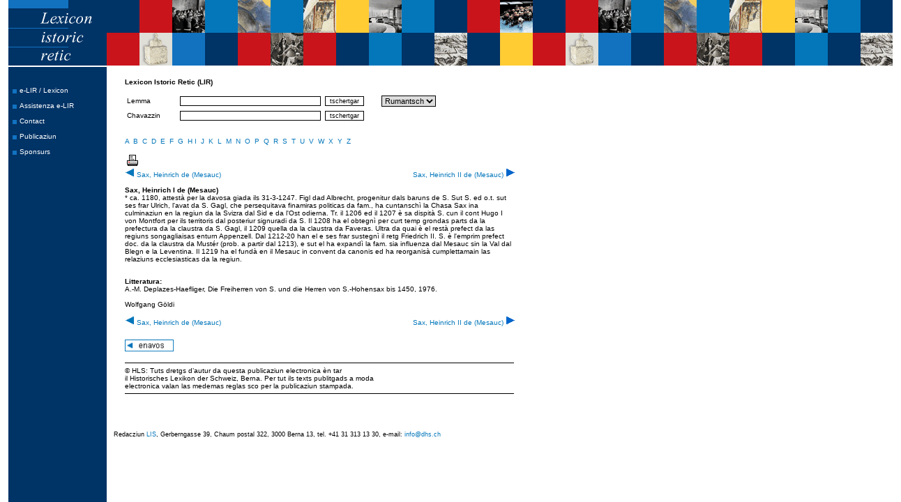

--- FILE ---
content_type: text/html; charset=UTF-8
request_url: http://e-lir.ch/?id=2397&lemma=&chavazzin=&lang=r
body_size: 3810
content:
<!DOCTYPE HTML PUBLIC "-//W3C//DTD HTML 4.0 Transitional//EN">
<html>
<head>
<STYLE TYPE="text/css">
<!--
/* default styles for extension "tx_indexedsearch" */
	.tx-indexedsearch .tx-indexedsearch-searchbox INPUT.tx-indexedsearch-searchbox-button { width:100px; }
	.tx-indexedsearch .tx-indexedsearch-searchbox INPUT.tx-indexedsearch-searchbox-sword { width:150px; }
	.tx-indexedsearch .tx-indexedsearch-whatis P .tx-indexedsearch-sw { font-weight:bold; font-style:italic; }
	.tx-indexedsearch .tx-indexedsearch-whatis { margin-top:10px; margin-bottom:5px; }
	.tx-indexedsearch P.tx-indexedsearch-noresults { text-align:center; font-weight:bold; }
	.tx-indexedsearch .tx-indexedsearch-res .tx-indexedsearch-title { background:#eeeeee; }
	.tx-indexedsearch .tx-indexedsearch-res .tx-indexedsearch-title P { font-weight:bold; }
	.tx-indexedsearch .tx-indexedsearch-res .tx-indexedsearch-title P.tx-indexedsearch-percent { font-weight:normal; }
	.tx-indexedsearch .tx-indexedsearch-res .tx-indexedsearch-descr P { font-style:italic; }
	.tx-indexedsearch .tx-indexedsearch-res .tx-indexedsearch-descr P .tx-indexedsearch-redMarkup { color:red; }
	.tx-indexedsearch .tx-indexedsearch-res .tx-indexedsearch-info { background:#eeeeff; }
	.tx-indexedsearch .tx-indexedsearch-res .tx-indexedsearch-secHead { margin-top:20px; margin-bottom:5px; }
	.tx-indexedsearch .tx-indexedsearch-res .tx-indexedsearch-secHead H2 { margin-top:0px; margin-bottom:0px; }
	.tx-indexedsearch .tx-indexedsearch-res .tx-indexedsearch-secHead TABLE { background:#cccccc; }
	.tx-indexedsearch .tx-indexedsearch-res .tx-indexedsearch-secHead TD { vertical-align:middle; }
-->
</STYLE>
<link rel="stylesheet" href="css/standard1.css">
<STYLE TYPE="text/css">
<!--
A:link {text-decoration: none}
A:visited {text-decoration: none}
A:active {text-decoration: none}
-->
</STYLE>
<META NAME="Description" CONTENT="lexicon istoric historisches lexikon romanisch rumantsch romontsch">
<META NAME="Keywords" CONTENT="lexikon,lexicon istoric,historisches lexikon,rumantsch,romontsch,kunst,kultur,museum">
<META NAME="Copyright" CONTENT="HLS, www.hls.ch">
<META HTTP-EQUIV="Content-language" CONTENT="de">
<LINK REV=made href="mailto:info@dhs.ch">
<META HTTP-EQUIV="Reply-to" CONTENT="info@dhs.ch">
<META NAME="DC.Description" CONTENT="lexicon istoric historisches lexikon romanisch rumantsch romontsch">
<META NAME="DC.Subject" CONTENT="lexikon,lexicon istoric,historisches lexikon,rumantsch,romontsch,kunst,kultur,museum">
<META NAME="DC.Rights" CONTENT="DHS, www.dhs.ch">
<META NAME="DC.Language" scheme="NISOZ39.50" CONTENT="de">
<META NAME="DC.Creator" CONTENT="DHS">
<LINK REL="schema.dc" HREF="http://purl.org/metadata/dublin_core_elements">
<title>::lexicon istoric retic  : e-LIR / Lexicon::</title>
<meta http-equiv="Content-Type" content="text/html; charset=utf-8">
    <script language="javascript">
        browserName = navigator.appName;
        browserVer = parseInt(navigator.appVersion);
        var msie4 = (browserName == "Microsoft Internet Explorer" && browserVer >= 4);
        if ((browserName == "Netscape" && browserVer >= 3) || msie4 || browserName=="Konqueror") {version = "n3";} else {version = "n2";}
        function blurLink(theObject)	{
            if (msie4)	{theObject.blur();}
        }
        function openPic(url,winName,winParams)	{
            var theWindow = window.open(url,winName,winParams);
            if (theWindow)	{theWindow.focus();}
        }
        function MTDHS(name) {
            document.write("<a href=\"mailto:" + name +"\u0040dhs.ch\">" + name + "\u0040dhs.ch</a>");
        }
    </script>
<SCRIPT LANGUAGE="JavaScript" SRC="js/validate.js"></SCRIPT>
</head>
<body bgcolor="#FFFFFF" text="#000000" link="#CC0033" vlink="#006600" alink="#0066CC" leftmargin="0" topmargin="0" marginwidth="0" marginheight="0">
<table width="100%" height="100%" border="0" cellpadding="0" cellspacing="0" summary="">
 <tr><td height="96" colspan="3" align="left" valign="top">
    <table width="100%" border="0" cellspacing="0" cellpadding="0">
 <tr>
  <td width="752" height="96"><img src="img/oben.gif" alt="Logo und Banner" width="752" height="96"></td>
  <td align="left" valign="top" class="hintergrund2">&nbsp;</td>
 </tr>
</table>
 </td></tr>
 <tr>
     <td width="141" rowspan="2" align="left" valign="top" class="hintergrund_links"><br>
    <br><span class="topnav"><A HREF="index.php" onFocus="blurLink(this);">e-LIR / Lexicon</A></span><br><br><span class="topnav"><A HREF="assistenza-e-lir.php" onFocus="blurLink(this);">Assistenza e-LIR</A></span><br><br><span class="topnav"><A HREF="contact.php" onFocus="blurLink(this);">Contact</A></span><br><br><span class="topnav"><A HREF="publicaziuns.php" onFocus="blurLink(this);">Publicaziun</A></span><br><br><span class="topnav"><A HREF="sponsurs.php" onFocus="blurLink(this);">Sponsurs</A></span><br><br>
    </td>


    <td width="611" rowspan="2" align="left" valign="top" class="hintergrund"><br>
         <table width="100%" border="0" cellpadding="0" cellspacing="0" bgcolor="#FFFFFF">
    <tr>
    <td align="center" valign="top">
    <table width="570" height="239" border="0" align="center" cellpadding="3" bgcolor="#FFFFFF" >
    <tr bgcolor="#0477BB">
    <td colspan="4" bgcolor="#FFFFFF"><span class="middlelexi"><strong>Lexicon Istoric Retic (LIR)</strong><br><br>
    <form name="form1" method="get" action="index.php">
  <table width="100%" border="0" cellspacing="0" cellpadding="3">
    <tr> 
       <td width="70">Lemma </td>
       <td width="190"><input name="lemma" type="text" id="lemma" size="38" value=""></td>
       <td width="75"><input name="Submit2" type="submit" onClick="MM_validateForm('lemma','','R');return document.MM_returnValue" value="tschertgar"></td>
       <td><select name="lang" id="lang">
            <OPTION VALUE="r" SELECTED>Rumantsch</OPTION>
<OPTION VALUE="d">Deutsch</OPTION>
<OPTION VALUE="i">Italiano</OPTION>
              </select>
        </td>
     </tr>
     <tr>
        <td width="70">Chavazzin</td>
        <td width="190"><input name="chavazzin" type="text" id="chavazzin3" size="38" value=""></td>
        <td width="75"><input name="Submit" type="submit" onClick="MM_validateForm2('chavazzin','','R');return document.MM_returnValue" value="tschertgar"></td>
       <td>&nbsp;</td>
    </tr>
   </table>
</form>
<a href="index.php?lemma=a"><br>A</a> &nbsp;<a href="index.php?lemma=b">B</a> &nbsp;<a href="index.php?lemma=c">C</a>&nbsp; <a href="index.php?lemma=d">D</a>&nbsp; <a href="index.php?lemma=e">E</a>&nbsp; <a href="index.php?lemma=f">F</a>&nbsp; <a href="index.php?lemma=g">G</a>&nbsp; <a href="index.php?lemma=h">H</a> <a href="index.php?lemma=i"> I</a>&nbsp; <a href="index.php?lemma=j">J</a>&nbsp; <a href="index.php?lemma=k">K</a>&nbsp; <a href="index.php?lemma=l">L</a>&nbsp; <a href="index.php?lemma=m">M</a>&nbsp; <a href="index.php?lemma=n">N</a>&nbsp; <a href="index.php?lemma=o">O</a>&nbsp; <a href="index.php?lemma=p">P</a>&nbsp; <a href="index.php?lemma=q">Q</a>&nbsp; <a href="index.php?lemma=r">R</a>&nbsp; <a href="index.php?lemma=s">S</a>&nbsp; <a href="index.php?lemma=t">T</a>&nbsp; <a href="index.php?lemma=u">U</a>&nbsp; <a href="index.php?lemma=v">V</a>&nbsp; <a href="index.php?lemma=w">W</a>&nbsp; <a href="index.php?lemma=x">X</a>&nbsp; <a href="index.php?lemma=y">Y</a>&nbsp; <a href="index.php?lemma=z">Z</a>
<br><br><A href="javascript:;" onclick="window.open('detail_popup.php?id=2397&lang=r', 'triviaWnd', 'scrollbars=yes,resizable=yes,width=650,height=550,status=1')"><img src="img/print.gif" alt="stampa" width="22" height="22" border="0"></A><table width="100%" border="0" cellspacing="0" cellpadding="0"><tr><td width="50%" align="left" valign="top"><a href="?id=2395&lemma=&chavazzin=&lang=r"><img src="img/previous.gif" alt="lemma precedents" width="14" height="13" border="0">&nbsp;Sax, Heinrich de (Mesauc)</a></td><td width="50%" align="right" valign="top"><a href="?id=2394&lemma=&chavazzin=&lang=r">Sax, Heinrich II de (Mesauc)&nbsp;<img src="img/next.gif" alt="lemma sequent" width="14" height="13" border="0"></a></td></tr></table><br><strong>Sax, Heinrich I de (Mesauc)</strong><br>* ca. 1180, attestà per la davosa giada ils 31-3-1247. Figl dad Albrecht, progenitur dals baruns de S. Sut S. ed o.t. sut ses frar Ulrich, l'avat da S. Gagl, che persequitava finamiras politicas da fam., ha cuntanschì la Chasa Sax ina culminaziun en la regiun da la Svizra dal Sid e da l'Ost odierna. Tr. il 1206 ed il 1207 è sa dispità S. cun il cont Hugo I von Montfort per ils territoris dal posteriur signuradi da S. Il 1208 ha el obtegnì per curt temp grondas parts da la prefectura da la claustra da S. Gagl, il 1209 quella da la claustra da Faveras. Ultra da quai è el restà prefect da las regiuns songagliaisas enturn Appenzell. Dal 1212-20 han el e ses frar sustegnì il retg Friedrich II. S. è l'emprim prefect doc. da la claustra da Mustér (prob. a partir dal 1213), e sut el ha expandì la fam. sia influenza dal Mesauc sin la Val dal Blegn e la Leventina. Il 1219 ha el fundà en il Mesauc in convent da canonis ed ha reorganisà cumplettamain las relaziuns ecclesiasticas da la regiun.</p><br><strong>Litteratura:</strong><br>A.-M. Deplazes-Haefliger, Die Freiherren von S. und die Herren von S.-Hohensax bis 1450, 1976.<br><br>Wolfgang Göldi<br><br><table width="100%" border="0" cellspacing="0" cellpadding="0"><tr><td width="50%" align="left" valign="top"><a href="?id=2395&lemma=&chavazzin=&lang=r"><img src="img/previous.gif" alt="lemma precedents" width="14" height="13" border="0">&nbsp;Sax, Heinrich de (Mesauc)</a></td><td width="50%" align="right" valign="top"><a href="?id=2394&lemma=&chavazzin=&lang=r">Sax, Heinrich II de (Mesauc)&nbsp;<img src="img/next.gif" alt="lemma sequent" width="14" height="13" border="0"></a></td></tr></table><tr><td align="left"><br><span class="middlelexi"><a href="javascript:history.go(-1);"><img src="img/enavos.gif" alt="pagina precedenta" width="70" height="17" border="0"></a></span><br><br><hr align="left" size="1" noshade color="#000000">&copy; HLS: Tuts dretgs d&#8217;autur da questa publicaziun electronica &egrave;n tar<br>il Historisches Lexikon der Schweiz, Berna. Per tut ils texts publitgads a moda<br>electronica valan las medemas reglas sco per la publicaziun stampada.<br><hr align="left" size="1" noshade color="#000000"></td></tr></table></td></tr></table>
<img src="img/clear.gif" width=1 height=10 border=0><BR>
      <br>
      <br>
      <br>
      <span class="small">Redacziun <a href="http://www.hls-dhs-dss.ch/rm/" target="_blank">LIS</a>, Gerberngasse 39, Chaum postal 322, 3000 Berna 13, tel. +41 31 313 13 30, e-mail: <script type="text/javascript">MTDHS('info')</script></span> 
<p class="small">&nbsp;</p></td>
    <td>&nbsp;</td>
  </tr>
  <tr>
    <td height="73">&nbsp;</td>
  </tr>
</table>

</body>
</html>
